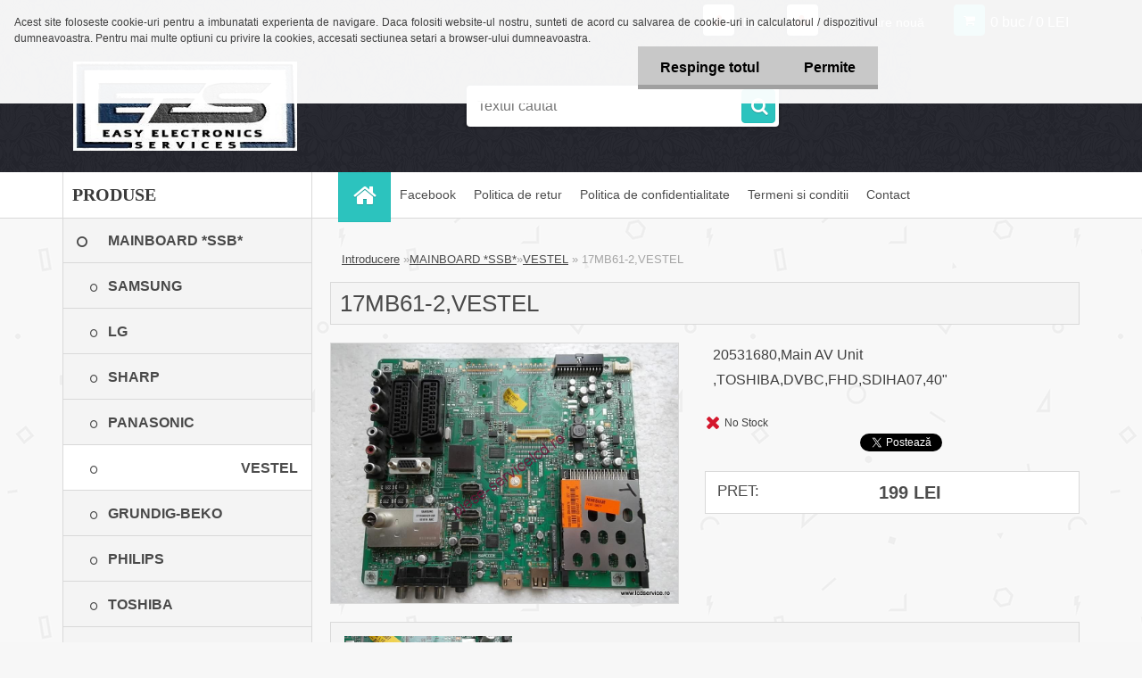

--- FILE ---
content_type: text/html; charset=utf-8
request_url: https://www.piese-servicelcd.ro/www-piese-servicelcd-ro/eshop/2-1-MAINBOARD-SSB/20-2-VESTEL/5/1039-17MB61-2-VESTEL
body_size: 12720
content:

    <!DOCTYPE html>
    <html xmlns:og="http://ogp.me/ns#" xmlns:fb="http://www.facebook.com/2008/fbml" lang="ro" class="tmpl__3r01">
      <head>
          <script>
              window.cookie_preferences = getCookieSettings('cookie_preferences');
              window.cookie_statistics = getCookieSettings('cookie_statistics');
              window.cookie_marketing = getCookieSettings('cookie_marketing');

              function getCookieSettings(cookie_name) {
                  if (document.cookie.length > 0)
                  {
                      cookie_start = document.cookie.indexOf(cookie_name + "=");
                      if (cookie_start != -1)
                      {
                          cookie_start = cookie_start + cookie_name.length + 1;
                          cookie_end = document.cookie.indexOf(";", cookie_start);
                          if (cookie_end == -1)
                          {
                              cookie_end = document.cookie.length;
                          }
                          return unescape(document.cookie.substring(cookie_start, cookie_end));
                      }
                  }
                  return false;
              }
          </script>
                <title>MAINBOARD *SSB* | 17MB61-2,VESTEL | www.piese-servicelcd.ro</title>
        <script type="text/javascript">var action_unavailable='action_unavailable';var id_language = 'ro';var id_country_code = 'RO';var language_code = 'ro-RO';var path_request = '/request.php';var type_request = 'POST';var cache_break = "2493"; var enable_console_debug = false; var enable_logging_errors = false;var administration_id_language = 'ro';var administration_id_country_code = 'RO';</script>          <script type="text/javascript" src="//ajax.googleapis.com/ajax/libs/jquery/1.8.3/jquery.min.js"></script>
          <script type="text/javascript" src="//code.jquery.com/ui/1.12.1/jquery-ui.min.js" ></script>
                  <script src="/wa_script/js/jquery.hoverIntent.minified.js?_=2025-12-15-09-40" type="text/javascript"></script>
        <script type="text/javascript" src="/admin/jscripts/jquery.qtip.min.js?_=2025-12-15-09-40"></script>
                  <script src="/wa_script/js/jquery.selectBoxIt.min.js?_=2025-12-15-09-40" type="text/javascript"></script>
                  <script src="/wa_script/js/bs_overlay.js?_=2025-12-15-09-40" type="text/javascript"></script>
        <script src="/wa_script/js/bs_design.js?_=2025-12-15-09-40" type="text/javascript"></script>
        <script src="/admin/jscripts/wa_translation.js?_=2025-12-15-09-40" type="text/javascript"></script>
        <link rel="stylesheet" type="text/css" href="/css/jquery.selectBoxIt.wa_script.css?_=2025-12-15-09-40" media="screen, projection">
        <link rel="stylesheet" type="text/css" href="/css/jquery.qtip.lupa.css?_=2025-12-15-09-40">
        
                  <script src="/wa_script/js/jquery.colorbox-min.js?_=2025-12-15-09-40" type="text/javascript"></script>
          <link rel="stylesheet" type="text/css" href="/css/colorbox.css?_=2025-12-15-09-40">
          <script type="text/javascript">
            jQuery(document).ready(function() {
              (function() {
                function createGalleries(rel) {
                  var regex = new RegExp(rel + "\\[(\\d+)]"),
                      m, group = "g_" + rel, groupN;
                  $("a[rel*=" + rel + "]").each(function() {
                    m = regex.exec(this.getAttribute("rel"));
                    if(m) {
                      groupN = group + m[1];
                    } else {
                      groupN = group;
                    }
                    $(this).colorbox({
                      rel: groupN,
                      slideshow:true,
                       maxWidth: "85%",
                       maxHeight: "85%",
                       returnFocus: false
                    });
                  });
                }
                createGalleries("lytebox");
                createGalleries("lyteshow");
              })();
            });</script>
          <script type="text/javascript">
      function init_products_hovers()
      {
        jQuery(".product").hoverIntent({
          over: function(){
            jQuery(this).find(".icons_width_hack").animate({width: "130px"}, 300, function(){});
          } ,
          out: function(){
            jQuery(this).find(".icons_width_hack").animate({width: "10px"}, 300, function(){});
          },
          interval: 40
        });
      }
      jQuery(document).ready(function(){

        jQuery(".param select, .sorting select").selectBoxIt();

        jQuery(".productFooter").click(function()
        {
          var $product_detail_link = jQuery(this).parent().find("a:first");

          if($product_detail_link.length && $product_detail_link.attr("href"))
          {
            window.location.href = $product_detail_link.attr("href");
          }
        });
        init_products_hovers();
        
        ebar_details_visibility = {};
        ebar_details_visibility["user"] = false;
        ebar_details_visibility["basket"] = false;

        ebar_details_timer = {};
        ebar_details_timer["user"] = setTimeout(function(){},100);
        ebar_details_timer["basket"] = setTimeout(function(){},100);

        function ebar_set_show($caller)
        {
          var $box_name = $($caller).attr("id").split("_")[0];

          ebar_details_visibility["user"] = false;
          ebar_details_visibility["basket"] = false;

          ebar_details_visibility[$box_name] = true;

          resolve_ebar_set_visibility("user");
          resolve_ebar_set_visibility("basket");
        }

        function ebar_set_hide($caller)
        {
          var $box_name = $($caller).attr("id").split("_")[0];

          ebar_details_visibility[$box_name] = false;

          clearTimeout(ebar_details_timer[$box_name]);
          ebar_details_timer[$box_name] = setTimeout(function(){resolve_ebar_set_visibility($box_name);},300);
        }

        function resolve_ebar_set_visibility($box_name)
        {
          if(   ebar_details_visibility[$box_name]
             && jQuery("#"+$box_name+"_detail").is(":hidden"))
          {
            jQuery("#"+$box_name+"_detail").slideDown(300);
          }
          else if(   !ebar_details_visibility[$box_name]
                  && jQuery("#"+$box_name+"_detail").not(":hidden"))
          {
            jQuery("#"+$box_name+"_detail").slideUp(0, function() {
              $(this).css({overflow: ""});
            });
          }
        }

        
        jQuery("#user_icon, #basket_icon").hoverIntent({
          over: function(){
            ebar_set_show(this);
            
          } ,
          out: function(){
            ebar_set_hide(this);
          },
          interval: 40
        });
        
        jQuery("#user_icon").click(function(e)
        {
          if(jQuery(e.target).attr("id") == "user_icon")
          {
            window.location.href = "https://www.piese-servicelcd.ro/www-piese-servicelcd-ro/e-login/";
          }
        });

        jQuery("#basket_icon").click(function(e)
        {
          if(jQuery(e.target).attr("id") == "basket_icon")
          {
            window.location.href = "https://www.piese-servicelcd.ro/www-piese-servicelcd-ro/e-basket/";
          }
        });
      
      });
    </script>        <meta http-equiv="Content-language" content="ro">
        <meta http-equiv="Content-Type" content="text/html; charset=utf-8">
        <meta name="language" content="ro">
        <meta name="keywords" content="MAIN BOARD,PLACA DE BAZA,SSB,MAIN AV,LCD TV,PLACA DIGITALA,17MB61,20545378">
        <meta name="description" content="CHS.ASSY.17MB61-B2,20531680,20545387,">
        <meta name="revisit-after" content="1 Days">
        <meta name="distribution" content="global">
        <meta name="expires" content="never">
                  <meta name="expires" content="never">
                    <link rel="previewimage" href="https://www.piese-servicelcd.ro/fotky10866/fotos/_vyr_103917MB61-2-3-6-2015-1-38-49-PM.jpg" />
          <meta property="og:image" content="https://www.facebook.com/Piese-servicelcdro-102573642305317" />
<meta property="og:image:secure_url" content="https://www.facebook.com/Piese-servicelcdro-102573642305317" />
<meta property="og:image:type" content="image/jpeg" />
<meta property="og:url" content="http://www.piese-servicelcd.ro/www-piese-servicelcd-ro/eshop/2-1-MAINBOARD-SSB/20-2-VESTEL/5/1039-17MB61-2-VESTEL" />
<meta property="og:title" content="17MB61-2,VESTEL" />
<meta property="og:description" content="CHS.ASSY.17MB61-B2,20531680,20545387," />
<meta property="og:type" content="product" />
<meta property="og:site_name" content="www.piese-servicelcd.ro" />
            <meta name="robots" content="index, follow">
                    <link rel="stylesheet" type="text/css" href="/css/lang_dependent_css/lang_ro.css?_=2025-12-15-09-40" media="screen, projection">
                <link rel='stylesheet' type='text/css' href='/wa_script/js/styles.css?_=2025-12-15-09-40'>
        <script language='javascript' type='text/javascript' src='/wa_script/js/javascripts.js?_=2025-12-15-09-40'></script>
        <script language='javascript' type='text/javascript' src='/wa_script/js/check_tel.js?_=2025-12-15-09-40'></script>
          <script src="/assets/javascripts/buy_button.js?_=2025-12-15-09-40"></script>
            <script type="text/javascript" src="/wa_script/js/bs_user.js?_=2025-12-15-09-40"></script>
        <script type="text/javascript" src="/wa_script/js/bs_fce.js?_=2025-12-15-09-40"></script>
        <script type="text/javascript" src="/wa_script/js/bs_fixed_bar.js?_=2025-12-15-09-40"></script>
        <script type="text/javascript" src="/bohemiasoft/js/bs.js?_=2025-12-15-09-40"></script>
        <script src="/wa_script/js/jquery.number.min.js?_=2025-12-15-09-40" type="text/javascript"></script>
        <script type="text/javascript">
            BS.User.id = 10866;
            BS.User.domain = "www-piese-servicelcd-ro";
            BS.User.is_responsive_layout = true;
            BS.User.max_search_query_length = 50;
            BS.User.max_autocomplete_words_count = 5;

            WA.Translation._autocompleter_ambiguous_query = ' Cuvantul cautat este prea comun. Va rugam adaugati mai multe litere, cuvinte sau continuati apasand Enter pentru a vedea toate rezultatele cautarii.';
            WA.Translation._autocompleter_no_results_found = ' Nu au fost gasite produse sau categorii de produse.';
            WA.Translation._error = " Eroare";
            WA.Translation._success = " Succes";
            WA.Translation._warning = " Atentie";
            WA.Translation._multiples_inc_notify = '<p class="multiples-warning"><strong>Acest produs poate fi comandat numai în multipli de #inc#. </strong><br><small>Numărul de piese introduse a fost mărit în funcție de acest multiplu.</small></p>';
            WA.Translation._shipping_change_selected = " Schimba...";
            WA.Translation._shipping_deliver_to_address = "_shipping_deliver_to_address";

            BS.Design.template = {
              name: "3r01",
              is_selected: function(name) {
                if(Array.isArray(name)) {
                  return name.indexOf(this.name) > -1;
                } else {
                  return name === this.name;
                }
              }
            };
            BS.Design.isLayout3 = true;
            BS.Design.templates = {
              TEMPLATE_ARGON: "argon",TEMPLATE_NEON: "neon",TEMPLATE_CARBON: "carbon",TEMPLATE_XENON: "xenon",TEMPLATE_AURUM: "aurum",TEMPLATE_CUPRUM: "cuprum",TEMPLATE_ERBIUM: "erbium",TEMPLATE_CADMIUM: "cadmium",TEMPLATE_BARIUM: "barium",TEMPLATE_CHROMIUM: "chromium",TEMPLATE_SILICIUM: "silicium",TEMPLATE_IRIDIUM: "iridium",TEMPLATE_INDIUM: "indium",TEMPLATE_OXYGEN: "oxygen",TEMPLATE_HELIUM: "helium",TEMPLATE_FLUOR: "fluor",TEMPLATE_FERRUM: "ferrum",TEMPLATE_TERBIUM: "terbium",TEMPLATE_URANIUM: "uranium",TEMPLATE_ZINCUM: "zincum",TEMPLATE_CERIUM: "cerium",TEMPLATE_KRYPTON: "krypton",TEMPLATE_THORIUM: "thorium",TEMPLATE_ETHERUM: "etherum",TEMPLATE_KRYPTONIT: "kryptonit",TEMPLATE_TITANIUM: "titanium",TEMPLATE_PLATINUM: "platinum"            };
        </script>
        <meta name="google-site-verification" content="4orAG68mHJEAkLKRq_kY3GuR3Ii6PosQ6kz7Hk9f4eE"> 

          <script src="/js/progress_button/modernizr.custom.js"></script>
                      <link rel="stylesheet" type="text/css" href="/bower_components/owl.carousel/dist/assets/owl.carousel.min.css" />
            <link rel="stylesheet" type="text/css" href="/bower_components/owl.carousel/dist/assets/owl.theme.default.min.css" />
            <script src="/bower_components/owl.carousel/dist/owl.carousel.min.js"></script>
                    <link rel="stylesheet" type="text/css" href="//static.bohemiasoft.com/jave/style.css?_=2025-12-15-09-40" media="screen">
                    <link rel="stylesheet" type="text/css" href="/css/font-awesome.4.7.0.min.css" media="screen">
          <link rel="stylesheet" type="text/css" href="/sablony/nove/3r01/3r01coral/css/product_var3.css?_=2025-12-15-09-40" media="screen">
                    <link rel="stylesheet"
                type="text/css"
                id="tpl-editor-stylesheet"
                href="/sablony/nove/3r01/3r01coral/css/colors.css?_=2025-12-15-09-40"
                media="screen">

          <meta name="viewport" content="width=device-width, initial-scale=1.0">
          <link rel="stylesheet" 
                   type="text/css" 
                   href="https://static.bohemiasoft.com/custom-css/neon.css?_1764923377" 
                   media="screen"><link rel="stylesheet" type="text/css" href="/css/steps_order.css?_=2025-12-15-09-40" media="screen"><style type="text/css">
               <!--#site_logo{
                  width: 275px;
                  height: 100px;
                  background-image: url('/fotky10866/design_setup/images/logo_logo.jpg?cache_time=1737876776');
                  background-repeat: no-repeat;
                  
                }html body .myheader { 
          background-image: url('/fotky10866/design_setup/images/custom_image_centerpage.png?cache_time=1737876776');
          border: black;
          background-repeat: repeat;
          background-position: 50% 50%;
          
        }#page_background{
                  
                  background-repeat: repeat;
                  background-position: 0px 0px;
                  background-color: transparent;
                }.bgLupa{
                  padding: 0;
                  border: none;
                }

 :root { 
 }
-->
                </style>          <link rel="stylesheet" type="text/css" href="/fotky10866/design_setup/css/user_defined.css?_=1373651855" media="screen, projection">
                    <script type="text/javascript" src="/admin/jscripts/wa_dialogs.js?_=2025-12-15-09-40"></script>
            <script>
      $(document).ready(function() {
        if (getCookie('show_cookie_message' + '_10866_ro') != 'no') {
          if($('#cookies-agreement').attr('data-location') === '0')
          {
            $('.cookies-wrapper').css("top", "0px");
          }
          else
          {
            $('.cookies-wrapper').css("bottom", "0px");
          }
          $('.cookies-wrapper').show();
        }

        $('#cookies-notify__close').click(function() {
          setCookie('show_cookie_message' + '_10866_ro', 'no');
          $('#cookies-agreement').slideUp();
          $("#masterpage").attr("style", "");
          setCookie('cookie_preferences', 'true');
          setCookie('cookie_statistics', 'true');
          setCookie('cookie_marketing', 'true');
          window.cookie_preferences = true;
          window.cookie_statistics = true;
          window.cookie_marketing = true;
          if(typeof gtag === 'function') {
              gtag('consent', 'update', {
                  'ad_storage': 'granted',
                  'analytics_storage': 'granted',
                  'ad_user_data': 'granted',
                  'ad_personalization': 'granted'
              });
          }
         return false;
        });

        $("#cookies-notify__disagree").click(function(){
            save_preferences();
        });

        $('#cookies-notify__preferences-button-close').click(function(){
            var cookies_notify_preferences = $("#cookies-notify-checkbox__preferences").is(':checked');
            var cookies_notify_statistics = $("#cookies-notify-checkbox__statistics").is(':checked');
            var cookies_notify_marketing = $("#cookies-notify-checkbox__marketing").is(':checked');
            save_preferences(cookies_notify_preferences, cookies_notify_statistics, cookies_notify_marketing);
        });

        function save_preferences(preferences = false, statistics = false, marketing = false)
        {
            setCookie('show_cookie_message' + '_10866_ro', 'no');
            $('#cookies-agreement').slideUp();
            $("#masterpage").attr("style", "");
            setCookie('cookie_preferences', preferences);
            setCookie('cookie_statistics', statistics);
            setCookie('cookie_marketing', marketing);
            window.cookie_preferences = preferences;
            window.cookie_statistics = statistics;
            window.cookie_marketing = marketing;
            if(marketing && typeof gtag === 'function')
            {
                gtag('consent', 'update', {
                    'ad_storage': 'granted'
                });
            }
            if(statistics && typeof gtag === 'function')
            {
                gtag('consent', 'update', {
                    'analytics_storage': 'granted',
                    'ad_user_data': 'granted',
                    'ad_personalization': 'granted',
                });
            }
            if(marketing === false && BS && BS.seznamIdentity) {
                BS.seznamIdentity.clearIdentity();
            }
        }

        /**
         * @param {String} cookie_name
         * @returns {String}
         */
        function getCookie(cookie_name) {
          if (document.cookie.length > 0)
          {
            cookie_start = document.cookie.indexOf(cookie_name + "=");
            if (cookie_start != -1)
            {
              cookie_start = cookie_start + cookie_name.length + 1;
              cookie_end = document.cookie.indexOf(";", cookie_start);
              if (cookie_end == -1)
              {
                cookie_end = document.cookie.length;
              }
              return unescape(document.cookie.substring(cookie_start, cookie_end));
            }
          }
          return "";
        }
        
        /**
         * @param {String} cookie_name
         * @param {String} value
         */
        function setCookie(cookie_name, value) {
          var time = new Date();
          time.setTime(time.getTime() + 365*24*60*60*1000); // + 1 rok
          var expires = "expires="+time.toUTCString();
          document.cookie = cookie_name + "=" + escape(value) + "; " + expires + "; path=/";
        }
      });
    </script>
    <script async src="https://www.googletagmanager.com/gtag/js?id=UA-27000600-1"></script><script>
window.dataLayer = window.dataLayer || [];
function gtag(){dataLayer.push(arguments);}
gtag('js', new Date());
gtag('config', 'UA-27000600-1', { debug_mode: true });
</script>        <script type="text/javascript" src="/wa_script/js/search_autocompleter.js?_=2025-12-15-09-40"></script>
                <link rel="stylesheet" type="text/css" href="/assets/vendor/magnific-popup/magnific-popup.css" />
      <script src="/assets/vendor/magnific-popup/jquery.magnific-popup.js"></script>
      <script type="text/javascript">
        BS.env = {
          decPoint: ",",
          basketFloatEnabled: false        };
      </script>
      <script type="text/javascript" src="/node_modules/select2/dist/js/select2.min.js"></script>
      <script type="text/javascript" src="/node_modules/maximize-select2-height/maximize-select2-height.min.js"></script>
      <script type="text/javascript">
        (function() {
          $.fn.select2.defaults.set("language", {
            noResults: function() {return " Nincs találat."},
            inputTooShort: function(o) {
              var n = o.minimum - o.input.length;
              return "_input_too_short".replace("#N#", n);
            }
          });
          $.fn.select2.defaults.set("width", "100%")
        })();

      </script>
      <link type="text/css" rel="stylesheet" href="/node_modules/select2/dist/css/select2.min.css" />
      <script type="text/javascript" src="/wa_script/js/countdown_timer.js?_=2025-12-15-09-40"></script>
      <script type="text/javascript" src="/wa_script/js/app.js?_=2025-12-15-09-40"></script>
      <script type="text/javascript" src="/node_modules/jquery-validation/dist/jquery.validate.min.js"></script>

      
          </head>
      <body class="lang-ro layout3 not-home page-product-detail page-product-1039 basket-empty vat-payer-n alternative-currency-n" >
        <a name="topweb"></a>
            <div id="cookies-agreement" class="cookies-wrapper" data-location="0"
         >
      <div class="cookies-notify-background"></div>
      <div class="cookies-notify" style="display:block!important;">
        <div class="cookies-notify__bar">
          <div class="cookies-notify__bar1">
            <div class="cookies-notify__text"
                                 >
                Acest site foloseste cookie-uri pentru a imbunatati experienta de navigare. Daca folositi website-ul nostru, sunteti de acord cu salvarea de cookie-uri in calculatorul / dispozitivul dumneavoastra. Pentru mai multe optiuni cu privire la cookies, accesati sectiunea setari a browser-ului dumneavoastra.            </div>
            <div class="cookies-notify__button">
                <a href="#" id="cookies-notify__disagree" class="secondary-btn"
                   style="color: #000000;
                           background-color: #c8c8c8;
                           opacity: 1"
                >Respinge totul</a>
              <a href="#" id="cookies-notify__close"
                 style="color: #000000;
                        background-color: #c8c8c8;
                        opacity: 1"
                >Permite</a>
            </div>
          </div>
                    </div>
      </div>
    </div>
    
  <div id="responsive_layout_large"></div><div id="page">    <script type="text/javascript">
      var responsive_articlemenu_name = ' Menu';
      var responsive_eshopmenu_name = ' E-shop';
    </script>
        <div class="myheader">
            <div class="content">
            <div class="logo-wrapper">
            <a id="site_logo" href="//www.piese-servicelcd.ro" class="mylogo" aria-label="Logo"></a>
    </div>
                <div id="search">
      <form name="search" id="searchForm" action="/www-piese-servicelcd-ro/search-engine.htm" method="GET" enctype="multipart/form-data">
        <label for="q" class="title_left2"> Hľadanie</label>
        <p>
          <input name="slovo" type="text" class="inputBox" id="q" placeholder=" Textul cautat" maxlength="50">
          
          <input type="hidden" id="source_service" value="www.eshop-rapid.ro">
        </p>
        <div class="wrapper_search_submit">
          <input type="submit" class="search_submit" aria-label="search" name="search_submit" value="">
        </div>
        <div id="search_setup_area">
          <input id="hledatjak2" checked="checked" type="radio" name="hledatjak" value="2">
          <label for="hledatjak2">Caută în produse</label>
          <br />
          <input id="hledatjak1"  type="radio" name="hledatjak" value="1">
          <label for="hledatjak1">Caută în articole scrise</label>
                    <script type="text/javascript">
            function resolve_search_mode_visibility()
            {
              if (jQuery('form[name=search] input').is(':focus'))
              {
                if (jQuery('#search_setup_area').is(':hidden'))
                {
                  jQuery('#search_setup_area').slideDown(400);
                }
              }
              else
              {
                if (jQuery('#search_setup_area').not(':hidden'))
                {
                  jQuery('#search_setup_area').slideUp(400);
                }
              }
            }

            $('form[name=search] input').click(function() {
              this.focus();
            });

            jQuery('form[name=search] input')
                .focus(function() {
                  resolve_search_mode_visibility();
                })
                .blur(function() {
                  setTimeout(function() {
                    resolve_search_mode_visibility();
                  }, 1000);
                });

          </script>
                  </div>
      </form>
    </div>
          </div>
          </div>
    <script type="text/javascript" src="/wa_script/js/wz_tooltip.js"></script><div id="page_background">      <div class="hack-box"><!-- HACK MIN WIDTH FOR IE 5, 5.5, 6  -->
                  <div id="masterpage" ><!-- MASTER PAGE -->
              <div id="header">          </div><!-- END HEADER -->
          
  <div id="ebar" class="" >        <div id="ebar_set">
                <div id="user_icon">

                            <div id="user_detail">
                    <div id="user_arrow_tag"></div>
                    <div id="user_content_tag">
                        <div id="user_content_tag_bg">
                            <a href="/www-piese-servicelcd-ro/e-login/"
                               class="elink user_login_text"
                               >
                               Login                            </a>
                            <a href="/www-piese-servicelcd-ro/e-register/"
                               class="elink user-logout user_register_text"
                               >
                               Înregistrare nouă                            </a>
                        </div>
                    </div>
                </div>
            
        </div>
        
                <div id="basket_icon" >
            <div id="basket_detail">
                <div id="basket_arrow_tag"></div>
                <div id="basket_content_tag">
                    <a id="quantity_tag" href="/www-piese-servicelcd-ro/e-basket" rel="nofollow" class="elink">0 buc / 0&nbsp;LEI</a>
                                    </div>
            </div>
        </div>
                <a id="basket_tag"
           href="www-piese-servicelcd-ro/e-basket"
           rel="nofollow"
           class="elink">
            <span id="basket_tag_left">&nbsp;</span>
            <span id="basket_tag_right">
                0 buc            </span>
        </a>
                </div></div>    <!--[if IE 6]>
    <style>
    #main-menu ul ul{visibility:visible;}
    </style>
    <![endif]-->

    
    <div id="topmenu"><!-- TOPMENU -->
            <div id="main-menu" class="">
                 <ul>
            <li class="eshop-menu-home">
              <a href="//www.piese-servicelcd.ro" class="top_parent_act" aria-label="Homepage">
                              </a>
            </li>
          </ul>
          
<ul><li class="eshop-menu-11 eshop-menu-order-1 eshop-menu-odd"><a target="_new" href="https://www.facebook.com/profile.php?id=61572566247514&locale=ro_RO"  class="top_parent">Facebook</a>
</li></ul>
<ul><li class="eshop-menu-10 eshop-menu-order-2 eshop-menu-even"><a href="/www-piese-servicelcd-ro/10-Politica-de-retur"  class="top_parent">Politica de retur</a>
</li></ul>
<ul><li class="eshop-menu-8 eshop-menu-order-3 eshop-menu-odd"><a href="/www-piese-servicelcd-ro/8-Politica-de-confidentialitate"  class="top_parent">Politica de confidentialitate</a>
</li></ul>
<ul><li class="eshop-menu-7 eshop-menu-order-4 eshop-menu-even"><a href="/www-piese-servicelcd-ro/7-Termeni-si-conditii"  class="top_parent">Termeni si conditii</a>
</li></ul>
<ul><li class="eshop-menu-6 eshop-menu-order-5 eshop-menu-odd"><a href="/www-piese-servicelcd-ro/6-Contact"  class="top_parent">Contact</a>
</li></ul>      </div>
    </div><!-- END TOPMENU -->
              <div id="aroundpage"><!-- AROUND PAGE -->
            
      <!-- LEFT BOX -->
      <div id="left-box">
              <div class="menu-typ-1" id="left_eshop">
                <p class="title_left_eshop">PRODUSE</p>
          
        <div id="inleft_eshop">
          <div class="leftmenu2">
                <ul class="root-eshop-menu">
              <li class="leftmenuDef category-menu-2 category-menu-order-1 category-menu-odd">
          <a href="/www-piese-servicelcd-ro/eshop/2-1-MAINBOARD-SSB">            <strong>
              MAINBOARD *SSB*            </strong>
            </a>        </li>

            <ul class="eshop-submenu level-2">
              <li class="leftmenu2sub category-submenu-13 masonry_item">
          <a href="/www-piese-servicelcd-ro/eshop/2-1-MAINBOARD-SSB/13-2-SAMSUNG">            <strong>
              SAMSUNG            </strong>
            </a>        </li>

                <li class="leftmenu2sub category-submenu-15 masonry_item">
          <a href="/www-piese-servicelcd-ro/eshop/2-1-MAINBOARD-SSB/15-2-LG">            <strong>
              LG            </strong>
            </a>        </li>

                <li class="leftmenu2sub category-submenu-17 masonry_item">
          <a href="/www-piese-servicelcd-ro/eshop/2-1-MAINBOARD-SSB/17-2-SHARP">            <strong>
              SHARP            </strong>
            </a>        </li>

                <li class="leftmenu2sub category-submenu-18 masonry_item">
          <a href="/www-piese-servicelcd-ro/eshop/2-1-MAINBOARD-SSB/18-2-PANASONIC">            <strong>
              PANASONIC            </strong>
            </a>        </li>

                <li class="leftmenu2Act category-submenu-20 masonry_item">
          <a href="/www-piese-servicelcd-ro/eshop/2-1-MAINBOARD-SSB/20-2-VESTEL">            <strong>
              VESTEL            </strong>
            </a>        </li>

                <li class="leftmenu2sub category-submenu-21 masonry_item">
          <a href="/www-piese-servicelcd-ro/eshop/2-1-MAINBOARD-SSB/21-2-GRUNDIG-BEKO">            <strong>
              GRUNDIG-BEKO            </strong>
            </a>        </li>

                <li class="leftmenu2sub category-submenu-23 masonry_item">
          <a href="/www-piese-servicelcd-ro/eshop/2-1-MAINBOARD-SSB/23-2-PHILIPS">            <strong>
              PHILIPS            </strong>
            </a>        </li>

                <li class="leftmenu2sub category-submenu-28 masonry_item">
          <a href="/www-piese-servicelcd-ro/eshop/2-1-MAINBOARD-SSB/28-2-TOSHIBA">            <strong>
              TOSHIBA            </strong>
            </a>        </li>

                <li class="leftmenu2sub category-submenu-32 masonry_item">
          <a href="/www-piese-servicelcd-ro/eshop/2-1-MAINBOARD-SSB/32-2-SONY">            <strong>
              SONY            </strong>
            </a>        </li>

                <li class="leftmenu2sub category-submenu-38 masonry_item">
          <a href="/www-piese-servicelcd-ro/eshop/2-1-MAINBOARD-SSB/38-2-OTHER-BRANDS">            <strong>
              *OTHER BRANDS*            </strong>
            </a>        </li>

            </ul>
      <style>
        #left-box .remove_point a::before
        {
          display: none;
        }
      </style>
            <li class="leftmenuDef category-menu-1 category-menu-order-2 category-menu-even">
          <a href="/www-piese-servicelcd-ro/eshop/1-1-POWER-BOARD-SMPS-PSU">            <strong>
              POWER BOARD *SMPS*PSU*            </strong>
            </a>        </li>

                <li class="leftmenuDef category-menu-4 category-menu-order-3 category-menu-odd">
          <a href="/www-piese-servicelcd-ro/eshop/4-1-T-CON-LVDS-LOGIC-BOARD">            <strong>
              T-CON*LVDS*LOGIC BOARD*            </strong>
            </a>        </li>

                <li class="leftmenuDef category-menu-5 category-menu-order-4 category-menu-even">
          <a href="/www-piese-servicelcd-ro/eshop/5-1-INVERTER-BOARD-LED-DRIVER">            <strong>
               INVERTER BOARD*LED DRIVER*            </strong>
            </a>        </li>

                <li class="leftmenuDef category-menu-10 category-menu-order-5 category-menu-odd">
          <a href="/www-piese-servicelcd-ro/eshop/10-1-PLASMA-TV-PARTS">            <strong>
              PLASMA TV PARTS*            </strong>
            </a>        </li>

                <li class="leftmenuDef category-menu-9 category-menu-order-6 category-menu-even">
          <a href="/www-piese-servicelcd-ro/eshop/9-1-SERVICE-KIT-REPAIR">            <strong>
              SERVICE KIT REPAIR            </strong>
            </a>        </li>

                <li class="leftmenuDef category-menu-7 category-menu-order-7 category-menu-odd">
          <a href="/www-piese-servicelcd-ro/eshop/7-1-MISCELLANEOS-PARTS">            <strong>
              MISCELLANEOS PARTS*            </strong>
            </a>        </li>

                <li class="leftmenuDef category-menu-6 category-menu-order-8 category-menu-even">
          <a href="/www-piese-servicelcd-ro/eshop/6-1-REMOTE-CONTROL">            <strong>
              REMOTE CONTROL*            </strong>
            </a>        </li>

                <li class="leftmenuDef category-menu-12 category-menu-order-9 category-menu-odd">
          <a href="/www-piese-servicelcd-ro/eshop/12-1-TV-MONITOR-SERVICE">            <strong>
              TV MONITOR-SERVICE            </strong>
            </a>        </li>

                <li class="leftmenuDef category-menu-11 category-menu-order-10 category-menu-even">
          <a href="/www-piese-servicelcd-ro/eshop/11-1-POWER-SUPPLY-ADAPTERS">            <strong>
              POWER SUPPLY ADAPTERS*            </strong>
            </a>        </li>

                <li class="leftmenuDef category-menu-13 category-menu-order-11 category-menu-odd">
          <a href="/www-piese-servicelcd-ro/eshop/13-1-LED-Strips-4-Backlight-Repair">            <strong>
              LED Strips 4 Backlight Repair*            </strong>
            </a>        </li>

                <li class="leftmenuDef category-menu-14 category-menu-order-12 category-menu-even">
          <a href="/www-piese-servicelcd-ro/eshop/14-1-LVDS-CABLE-P-FPCB">            <strong>
              LVDS CABLE * P-FPCB            </strong>
            </a>        </li>

                <li class="leftmenuDef category-menu-15 category-menu-order-13 category-menu-odd">
          <a href="/www-piese-servicelcd-ro/eshop/15-1-DIVERSE-BAZAAR">            <strong>
              DIVERSE-BAZAAR*            </strong>
            </a>        </li>

                <li class="leftmenuDef category-menu-16 category-menu-order-14 category-menu-even">
          <a href="/www-piese-servicelcd-ro/eshop/16-1-LED-LCD-DISPLAY-PANEL">            <strong>
              LED-LCD DISPLAY-PANEL            </strong>
            </a>        </li>

                <li class="leftmenuDef category-menu-17 category-menu-order-15 category-menu-odd">
          <a href="/www-piese-servicelcd-ro/eshop/17-1-LICHIDARE-STOC">            <strong>
              LICHIDARE STOC            </strong>
            </a>        </li>

            </ul>
      <style>
        #left-box .remove_point a::before
        {
          display: none;
        }
      </style>
              </div>
        </div>

        
        <div id="footleft1">
                  </div>

            </div>
          <div id="left3">
      <div id="inleft3_top"></div>
      <div id="inleft3">
        <p> </p>
<p> </p>
<p> </p>
<p> </p>
<p> </p>
<p> </p>              </div>
      <div id="inleft3_foot"></div>
    </div>
          </div><!-- END LEFT BOX -->
            <div id="right-box"><!-- RIGHT BOX2 -->
              </div><!-- END RIGHT BOX -->
      

            <hr class="hide">
                        <div id="centerpage2"><!-- CENTER PAGE -->
              <div id="incenterpage2"><!-- in the center -->
                <script type="text/javascript">
  var product_information = {
    id: '1039',
    name: '17MB61-2,VESTEL',
    brand: '',
    price: '199',
    category: 'MAINBOARD *SSB* > VESTEL',
    is_variant: false,
    variant_id: 0  };
</script>
        <div id="fb-root"></div>
    <script>(function(d, s, id) {
            var js, fjs = d.getElementsByTagName(s)[0];
            if (d.getElementById(id)) return;
            js = d.createElement(s); js.id = id;
            js.src = "//connect.facebook.net/ ro_RO/all.js#xfbml=1&appId=";
            fjs.parentNode.insertBefore(js, fjs);
        }(document, 'script', 'facebook-jssdk'));</script>
      <script type="application/ld+json">
      {
        "@context": "http://schema.org",
        "@type": "Product",
                "name": "17MB61-2,VESTEL",
        "description": "CHS.ASSY.17MB61-B2,20531680,20545387,",
                "image": ["https://www.piese-servicelcd.ro/fotky10866/fotos/_vyr_103917MB61-2-3-6-2015-1-38-49-PM.jpg",
"https://www.piese-servicelcd.ro/fotky10866/fotos/_vyrp11_103917MB61-2-3-6-2015-1-39-04-PM.jpg"],
                "gtin13": "",
        "mpn": "",
        "sku": "",
        "brand": "",

        "offers": {
            "@type": "Offer",
            "availability": "https://schema.org/OutOfStock",
            "price": "199",
"priceCurrency": "RON",
"priceValidUntil": "2036-01-05",
            "url": "https://www.piese-servicelcd.ro/www-piese-servicelcd-ro/eshop/2-1-MAINBOARD-SSB/20-2-VESTEL/5/1039-17MB61-2-VESTEL"
        }
      }
</script>
        <script type="text/javascript" src="/wa_script/js/bs_variants.js?date=2462013"></script>
  <script type="text/javascript" src="/wa_script/js/rating_system.js"></script>
  <script type="text/javascript">
    <!--
    $(document).ready(function () {
      BS.Variants.register_events();
      BS.Variants.id_product = 1039;
    });

    function ShowImage2(name, width, height, domen) {
      window.open("/wa_script/image2.php?soub=" + name + "&domena=" + domen, "", "toolbar=no,scrollbars=yes,location=no,status=no,width=" + width + ",height=" + height + ",resizable=1,screenX=20,screenY=20");
    }
    ;
    // --></script>
  <script type="text/javascript">
    <!--
    function Kontrola() {
      if (document.theForm.autor.value == "") {
        document.theForm.autor.focus();
        BS.ui.popMessage.alert("Trebuie să completaţi numele vostru");
        return false;
      }
      if (document.theForm.email.value == "") {
        document.theForm.email.focus();
        BS.ui.popMessage.alert("Trebuie să completaţi emailul vostru");
        return false;
      }
      if (document.theForm.titulek.value == "") {
        document.theForm.titulek.focus();
        BS.ui.popMessage.alert("Completaţi denumirea comentariului");
        return false;
      }
      if (document.theForm.prispevek.value == "") {
        document.theForm.prispevek.focus();
        BS.ui.popMessage.alert("Introduceţi textul comentariului");
        return false;
      }
      if (document.theForm.captcha.value == "") {
        document.theForm.captcha.focus();
        BS.ui.popMessage.alert("Reintroduceţi codul de siguranţă");
        return false;
      }
      if (jQuery("#captcha_image").length > 0 && jQuery("#captcha_input").val() == "") {
        jQuery("#captcha_input").focus();
        BS.ui.popMessage.alert("Rescrie imaginea de securitate");
        return false;
      }

      }

      -->
    </script>
          <script type="text/javascript" src="/wa_script/js/detail.js?date=2022-06-01"></script>
          <script type="text/javascript">
      product_price = "199";
    product_price_non_ceil =   "199";
    currency = "LEI";
    currency_position = "1";
    tax_subscriber = "n";
    ceny_jak = "1";
    desetiny = "0";
    dph = "";
    currency_second = "";
    currency_second_rate = "0";
    lang = "";    </script>
        <div id="wherei"><!-- wherei -->
            <p>
        <a href="//www.piese-servicelcd.ro/www-piese-servicelcd-ro">Introducere</a>
        <span class="arrow">&#187;</span><a href="//www.piese-servicelcd.ro/www-piese-servicelcd-ro/eshop/2-1-MAINBOARD-SSB">MAINBOARD *SSB*</a><span class="arrow">&#187;</span><a href="//www.piese-servicelcd.ro/www-piese-servicelcd-ro/eshop/2-1-MAINBOARD-SSB/20-2-VESTEL">VESTEL</a>
          <span class="arrow">&#187;</span>        <span class="active">17MB61-2,VESTEL</span>
      </p>
    </div><!-- END wherei -->
    <pre></pre>
        <div class="product-detail-container in-stock-n" > <!-- MICRODATA BOX -->
              <h1>17MB61-2,VESTEL</h1>
              <div class="detail-box-product" data-idn="2906438"><!--DETAIL BOX -->
                  <div class="product-status-place"><h2 class="second-product-name">20531680,Main AV Unit ,TOSHIBA,DVBC,FHD,SDIHA07,40"</h2>    <p class="product-status">
          </p>
    </div>                <div class="col-l"><!-- col-l-->
                        <div class="image"><!-- image-->
                                <a href="/fotky10866/fotos/_vyr_103917MB61-2-3-6-2015-1-38-49-PM.jpg"
                   rel="lytebox"
                   title="17MB61-2,VESTEL"
                   aria-label="17MB61-2,VESTEL">
                    <span class="img" id="magnify_src">
                      <img                               id="detail_src_magnifying_small"
                              src="/fotky10866/fotos/_vyr_103917MB61-2-3-6-2015-1-38-49-PM.jpg"
                              width="200" border=0
                              alt="17MB61-2,VESTEL"
                              title="17MB61-2,VESTEL">
                    </span>
                                        <span class="image_foot"><span class="ico_magnifier"
                                                     title="17MB61-2,VESTEL">&nbsp;</span></span>
                      
                                    </a>
                            </div>
              <!-- END image-->
              <div class="break"></div>
                      </div><!-- END col-l-->
        <div class="box-spc"><!-- BOX-SPC -->
          <div class="col-r"><!-- col-r-->
                          <div class="stock_no">No Stock</div>
                          <div class="break"><p>&nbsp;</p></div>
                          <div class="social-box e-detail-social-box"><div id="social_facebook"><iframe src="//www.facebook.com/plugins/like.php?href=http%3A%2F%2Fwww.piese-servicelcd.ro%2Fwww-piese-servicelcd-ro%2Feshop%2F2-1-MAINBOARD-SSB%2F20-2-VESTEL%2F5%2F1039-17MB61-2-VESTEL&amp;layout=button_count&amp;show_faces=false&amp;width=170&amp;action=like&amp;font=lucida+grande&amp;colorscheme=light&amp;height=21" scrolling="no" frameborder="0" style="border:none; overflow:hidden; width: 170px; height:21px;" title="Facebook Likebox"></iframe></div><div id="social_twitter"><a href="//twitter.com/share" class="twitter-share-button" data-url="http://www.piese-servicelcd.ro/www-piese-servicelcd-ro/eshop/2-1-MAINBOARD-SSB/20-2-VESTEL/5/1039-17MB61-2-VESTEL" data-text="17MB61-2,VESTEL" data-count="horizontal">Tweet</a><script type="text/javascript" src="//platform.twitter.com/widgets.js"></script></div></div>
                                      <div class="detail-info"><!-- detail info-->
              <form style="margin: 0pt; padding: 0pt; vertical-align: bottom;"
                    action="/www-piese-servicelcd-ro/eshop/2-1-MAINBOARD-SSB/20-2-VESTEL/6/1039" method="post">
                                <table class="cart" width="100%">
                  <col>
                  <col width="9%">
                  <col width="14%">
                  <col width="14%">
                  <tbody>
                  
                          <tr class="total">
                        <td class="price-desc left">PRET:</td>
                        <td colspan="3" class="prices">
                          <div align="left" >
                                <span class="price-vat"  content="RON">
      <span class="price-value def_color"  content="199">
        199&nbsp;LEI      </span>
      <input type="hidden" name="nase_cena" value="199.000">
          </span>
                              </div>
                        </td>
                      </tr>
                                        </tbody>
                </table>
                <input type="hidden" name="pageURL" value ="http://www.piese-servicelcd.ro/www-piese-servicelcd-ro/eshop/2-1-MAINBOARD-SSB/20-2-VESTEL/5/1039-17MB61-2-VESTEL">              </form>
            </div><!-- END detail info-->
            <div class="break"></div>
          </div><!-- END col-r-->
        </div><!-- END BOX-SPC -->
              </div><!-- END DETAIL BOX -->
    </div><!-- MICRODATA BOX -->
    <div class="break"></div>
        <!--  more photo-->
    <div class="photogall">
              <a href="/fotky10866/fotos/_vyrp11_103917MB61-2-3-6-2015-1-39-04-PM.jpg"
           rel="lyteshow[1]"
           class="image"
           title="1 - 1"
           aria-label="17MB61-2,VESTEL"
        >
            <img src="/fotky10866/fotos/_vyrp11_103917MB61-2-3-6-2015-1-39-04-PM.jpg" width="140" border=0 alt="17MB61-2,VESTEL">
        </a>
            </div>
    <!-- END more photo-->
          <div class="break"></div>
          <a name="anch1"></a>
    <div class="aroundbookmark"><!-- AROUND bookmark-->
    <ul class="bookmark"><!-- BOOKMARKS-->
    <li class="selected"><a rel="nofollow" href="/www-piese-servicelcd-ro/eshop/2-1-MAINBOARD-SSB/20-2-VESTEL/5/1039-17MB61-2-VESTEL//description#anch1">SPECIFICATII</a></li>    </ul>
    <div class="part selected" id="description"><!--description-->
    <div class="spc">
    <p><span style="color: #ff0000;"><strong><span style="font-size: small;">TESTED</span></strong></span></p>
<p><strong><span style="color: #00ccff; font-size: small;">WORK WITH LCD PANEL,<span style="color: #ff0000;">LTA400HA07</span> and 17PW26-4,Power Supply</span></strong></p>    </div>
  </div><!-- END description-->
    </div><!-- END AROUND bookmark , BOOKMARKS -->
      		<script>
            window.dataLayer = window.dataLayer || [];
            function gtag(){dataLayer.push(arguments);}

            gtag('event', 'view_item', {
                item_id: 1039,
                item_name: '17MB61-2,VESTEL',
                currency: 'RON',
                value: 199,
            });
		</script>
		              </div><!-- end in the center -->
              <div class="clear"></div>
                         </div><!-- END CENTER PAGE -->
            <div class="clear"></div>

            
                      </div><!-- END AROUND PAGE -->

          <div id="footer" ><!-- FOOTER -->

                          <div id="footer_left">
              Creat de sistem <a href="http://www.eshop-rapid.ro" target="_blank">www.eshop-rapid.ro</a>            </div>
            <div id="footer_center">
                              <a id="footer_ico_home" href="/www-piese-servicelcd-ro" class="footer_icons">&nbsp;</a>
                <a id="footer_ico_map" href="/www-piese-servicelcd-ro/web-map" class="footer_icons">&nbsp;</a>
                <a id="footer_ico_print" href="#" class="print-button footer_icons" target="_blank" rel="nofollow">&nbsp;</a>
                <a id="footer_ico_topweb" href="#topweb" rel="nofollow" class="footer_icons">&nbsp;</a>
                            </div>
            <div id="footer_right" class="foot_created_by_res">
              Creat de sistem <a href="http://www.eshop-rapid.ro" target="_blank">www.eshop-rapid.ro</a>            </div>
                        </div><!-- END FOOTER -->
                      </div><!-- END PAGE -->
        </div><!-- END HACK BOX -->
          </div>          <div id="und_footer" align="center">
        <p><a style="float: left; text-align: left;" href="http://anpc.gov.ro/" target="_blank" rel="noopener">ANPC</a>  <a href="https://www.piese-servicelcd.ro/www-piese-servicelcd-ro/9-Cum-cumpar">Cum cumpar?</a></p>      </div>
      </div>
  
  <script language="JavaScript" type="text/javascript">
$(window).ready(function() {
//	$(".loader").fadeOut("slow");
});
      function init_lupa_images()
    {
      if(jQuery('img.lupa').length)
      {
        jQuery('img.lupa, .productFooterContent').qtip(
        {
          onContentUpdate: function() { this.updateWidth(); },
          onContentLoad: function() { this.updateWidth(); },
          prerender: true,
          content: {
            text: function() {

              var $pID = '';

              if($(this).attr('rel'))
              {
                $pID = $(this).attr('rel');
              }
              else
              {
                $pID = $(this).parent().parent().find('img.lupa').attr('rel');
              }

              var $lupa_img = jQuery(".bLupa"+$pID+":first");

              if(!$lupa_img.length)
              { // pokud neni obrazek pro lupu, dame obrazek produktu
                $product_img = $(this).parent().parent().find('img.lupa:first');
                if($product_img.length)
                {
                  $lupa_img = $product_img.clone();
                }
              }
              else
              {
                $lupa_img = $lupa_img.clone()
              }

              return($lupa_img);
            }

          },
          position: {
            my: 'top left',
            target: 'mouse',
            viewport: $(window),
            adjust: {
              x: 15,  y: 15
            }
          },
          style: {
            classes: 'ui-tooltip-white ui-tooltip-shadow ui-tooltip-rounded',
            tip: {
               corner: false
            }
          },
          show: {
            solo: true,
            delay: 200
          },
          hide: {
            fixed: true
          }
        });
      }
    }
    $(document).ready(function() {
  $("#listaA a").click(function(){changeList();});
  $("#listaB a").click(function(){changeList();});
  if(typeof(init_lupa_images) === 'function')
  {
    init_lupa_images();
  }

  function changeList()
  {
    var className = $("#listaA").attr('class');
    if(className == 'selected')
    {
      $("#listaA").removeClass('selected');
      $("#listaB").addClass('selected');
      $("#boxMojeID, #mojeid_tab").show();
      $("#boxNorm").hide();
    }
    else
    {
      $("#listaA").addClass('selected');
      $("#listaB").removeClass('selected');
      $("#boxNorm").show();
      $("#boxMojeID, #mojeid_tab").hide();
   }
  }
  $(".print-button").click(function(e)
  {
    window.print();
    e.preventDefault();
    return false;
  })
});
</script>
  <span class="hide">NTY0YTg1</span></div><script src="/wa_script/js/wa_url_translator.js?d=1" type="text/javascript"></script>    <script>
      var cart_local = {
        notInStock: "Cantitatea solicitata nu se afla in stoc.",
        notBoughtMin: " Cantitatea minima pentru a putea comanda este de:",
        quantity: " Amt",
        removeItem: " Sterge"
      };
    </script>
    <script src="/wa_script/js/add_basket_fce.js?d=9&_= 2025-12-15-09-40" type="text/javascript"></script>    <script type="text/javascript">
        variant_general = 0;
    </script>
	    <script type="text/javascript">
      WA.Google_analytics = {
        activated: false
      };
    </script>
      <div id="top_loading_container" class="top_loading_containers" style="z-index: 99998;position: fixed; top: 0px; left: 0px; width: 100%;">
      <div id="top_loading_bar" class="top_loading_bars" style="height: 100%; width: 0;"></div>
    </div>
        <script type="text/javascript" charset="utf-8" src="/js/responsiveMenu.js?_=2025-12-15-09-40"></script>
    <script type="text/javascript">
    var responsive_articlemenu_name = ' Menu';
    $(document).ready(function(){
            var isFirst = false;
            var menu = new WA.ResponsiveMenu('#left-box');
      menu.setArticleSelector('#main-menu');
      menu.setEshopSelector('#left_eshop');
      menu.render();
            if($(".slider_available").is('body') || $(document.body).hasClass("slider-available")) {
        (function(form, $) {
          'use strict';
          var $form = $(form),
              expanded = false,
              $body = $(document.body),
              $input;
          var expandInput = function() {
            if(!expanded) {
              $form.addClass("expand");
              $body.addClass("search_act");
              expanded = true;
            }
          };
          var hideInput = function() {
            if(expanded) {
              $form.removeClass("expand");
              $body.removeClass("search_act");
              expanded = false;
            }
          };
          var getInputValue = function() {
            return $input.val().trim();
          };
          var setInputValue = function(val) {
            $input.val(val);
          };
          if($form.length) {
            $input = $form.find("input.inputBox");
            $form.on("submit", function(e) {
              if(!getInputValue()) {
                e.preventDefault();
                $input.focus();
              }
            });
            $input.on("focus", function(e) {
              expandInput();
            });
            $(document).on("click", function(e) {
              if(!$form[0].contains(e.target)) {
                hideInput();
                setInputValue("");
              }
            });
          }
        })("#searchForm", jQuery);
      }
          });
  </script>
  </body>
</html>
      <!-- Start of SmartSupp Live Chat script -->
      <script type="text/javascript">
      var _smartsupp = _smartsupp || {};
      _smartsupp.key = "42168d59d8f53ca421e0953eea84e7803d11fcb7";
      window.smartsupp||(function(d) {
        var s,c,o=smartsupp=function(){ o._.push(arguments)};o._=[];
        s=d.getElementsByTagName('script')[0];c=d.createElement('script');
        c.type='text/javascript';c.charset='utf-8';c.async=true;
        c.src='//www.smartsuppchat.com/loader.js';s.parentNode.insertBefore(c,s);
      })(document);

            smartsupp('variables', {
        orderedPrice: {
          label: " Valoarea bunurilor din cosul de cumparaturi al utilizatorului",
          value: "Cosul este gol"
        }
      });
      </script>
      <!-- End of SmartSupp Live Chat script -->
      <script>
        document.body.classList.add("live-chat-y");
      </script>
      